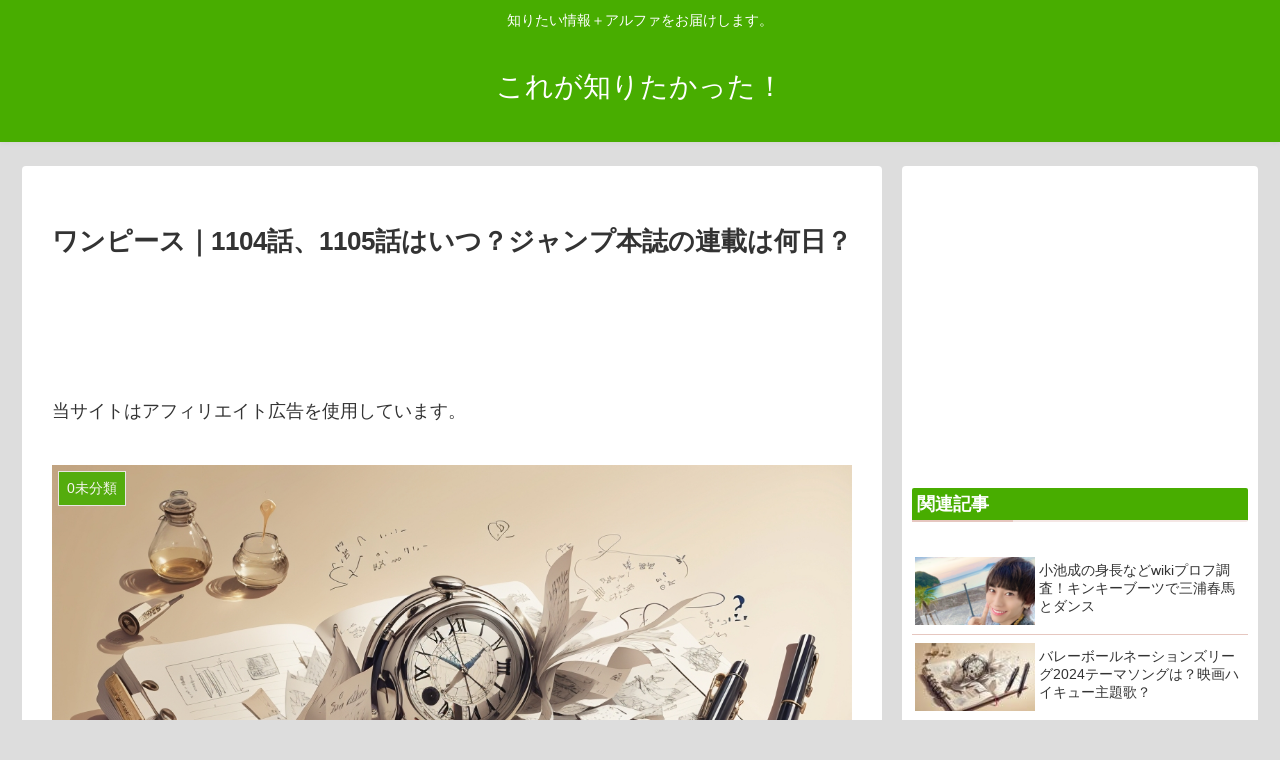

--- FILE ---
content_type: text/html; charset=utf-8
request_url: https://www.google.com/recaptcha/api2/aframe
body_size: 267
content:
<!DOCTYPE HTML><html><head><meta http-equiv="content-type" content="text/html; charset=UTF-8"></head><body><script nonce="BssbEpAj4eAfrUxY9g5QVQ">/** Anti-fraud and anti-abuse applications only. See google.com/recaptcha */ try{var clients={'sodar':'https://pagead2.googlesyndication.com/pagead/sodar?'};window.addEventListener("message",function(a){try{if(a.source===window.parent){var b=JSON.parse(a.data);var c=clients[b['id']];if(c){var d=document.createElement('img');d.src=c+b['params']+'&rc='+(localStorage.getItem("rc::a")?sessionStorage.getItem("rc::b"):"");window.document.body.appendChild(d);sessionStorage.setItem("rc::e",parseInt(sessionStorage.getItem("rc::e")||0)+1);localStorage.setItem("rc::h",'1768764926616');}}}catch(b){}});window.parent.postMessage("_grecaptcha_ready", "*");}catch(b){}</script></body></html>